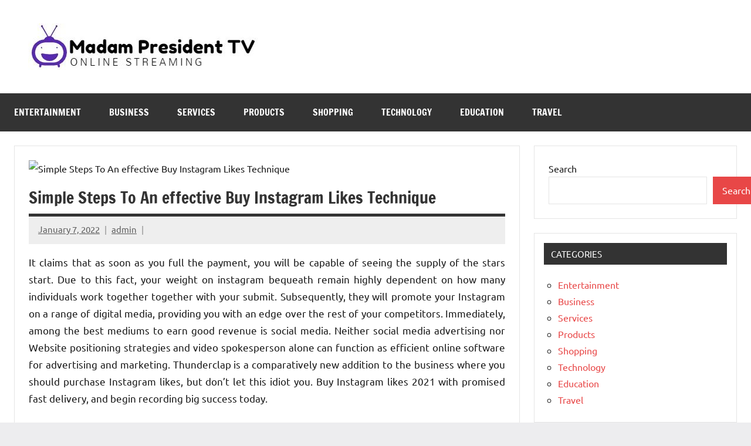

--- FILE ---
content_type: text/html; charset=UTF-8
request_url: https://madampresidenttv.com/simple-steps-to-an-effective-buy-instagram-likes-technique/
body_size: 9370
content:
<!DOCTYPE html>
<html lang="en-US">

<head>
<meta charset="UTF-8">
<meta name="viewport" content="width=device-width, initial-scale=1">
<link rel="profile" href="https://gmpg.org/xfn/11">

<title>Simple Steps To An effective Buy Instagram Likes Technique &#8211; Madam President TV</title>
<meta name='robots' content='max-image-preview:large' />
<link rel="alternate" type="application/rss+xml" title="Madam President TV &raquo; Feed" href="https://madampresidenttv.com/feed/" />
<link rel="alternate" title="oEmbed (JSON)" type="application/json+oembed" href="https://madampresidenttv.com/wp-json/oembed/1.0/embed?url=https%3A%2F%2Fmadampresidenttv.com%2Fsimple-steps-to-an-effective-buy-instagram-likes-technique%2F" />
<link rel="alternate" title="oEmbed (XML)" type="text/xml+oembed" href="https://madampresidenttv.com/wp-json/oembed/1.0/embed?url=https%3A%2F%2Fmadampresidenttv.com%2Fsimple-steps-to-an-effective-buy-instagram-likes-technique%2F&#038;format=xml" />
<style id='wp-img-auto-sizes-contain-inline-css' type='text/css'>
img:is([sizes=auto i],[sizes^="auto," i]){contain-intrinsic-size:3000px 1500px}
/*# sourceURL=wp-img-auto-sizes-contain-inline-css */
</style>

<link rel='stylesheet' id='dynamico-theme-fonts-css' href='https://madampresidenttv.com/wp-content/fonts/156d0afd2bbcab31e3cf2ba1afdfb96f.css?ver=20201110' type='text/css' media='all' />
<style id='wp-emoji-styles-inline-css' type='text/css'>

	img.wp-smiley, img.emoji {
		display: inline !important;
		border: none !important;
		box-shadow: none !important;
		height: 1em !important;
		width: 1em !important;
		margin: 0 0.07em !important;
		vertical-align: -0.1em !important;
		background: none !important;
		padding: 0 !important;
	}
/*# sourceURL=wp-emoji-styles-inline-css */
</style>
<link rel='stylesheet' id='wp-block-library-css' href='https://madampresidenttv.com/wp-includes/css/dist/block-library/style.min.css?ver=6.9' type='text/css' media='all' />
<style id='wp-block-search-inline-css' type='text/css'>
.wp-block-search__button{margin-left:10px;word-break:normal}.wp-block-search__button.has-icon{line-height:0}.wp-block-search__button svg{height:1.25em;min-height:24px;min-width:24px;width:1.25em;fill:currentColor;vertical-align:text-bottom}:where(.wp-block-search__button){border:1px solid #ccc;padding:6px 10px}.wp-block-search__inside-wrapper{display:flex;flex:auto;flex-wrap:nowrap;max-width:100%}.wp-block-search__label{width:100%}.wp-block-search.wp-block-search__button-only .wp-block-search__button{box-sizing:border-box;display:flex;flex-shrink:0;justify-content:center;margin-left:0;max-width:100%}.wp-block-search.wp-block-search__button-only .wp-block-search__inside-wrapper{min-width:0!important;transition-property:width}.wp-block-search.wp-block-search__button-only .wp-block-search__input{flex-basis:100%;transition-duration:.3s}.wp-block-search.wp-block-search__button-only.wp-block-search__searchfield-hidden,.wp-block-search.wp-block-search__button-only.wp-block-search__searchfield-hidden .wp-block-search__inside-wrapper{overflow:hidden}.wp-block-search.wp-block-search__button-only.wp-block-search__searchfield-hidden .wp-block-search__input{border-left-width:0!important;border-right-width:0!important;flex-basis:0;flex-grow:0;margin:0;min-width:0!important;padding-left:0!important;padding-right:0!important;width:0!important}:where(.wp-block-search__input){appearance:none;border:1px solid #949494;flex-grow:1;font-family:inherit;font-size:inherit;font-style:inherit;font-weight:inherit;letter-spacing:inherit;line-height:inherit;margin-left:0;margin-right:0;min-width:3rem;padding:8px;text-decoration:unset!important;text-transform:inherit}:where(.wp-block-search__button-inside .wp-block-search__inside-wrapper){background-color:#fff;border:1px solid #949494;box-sizing:border-box;padding:4px}:where(.wp-block-search__button-inside .wp-block-search__inside-wrapper) .wp-block-search__input{border:none;border-radius:0;padding:0 4px}:where(.wp-block-search__button-inside .wp-block-search__inside-wrapper) .wp-block-search__input:focus{outline:none}:where(.wp-block-search__button-inside .wp-block-search__inside-wrapper) :where(.wp-block-search__button){padding:4px 8px}.wp-block-search.aligncenter .wp-block-search__inside-wrapper{margin:auto}.wp-block[data-align=right] .wp-block-search.wp-block-search__button-only .wp-block-search__inside-wrapper{float:right}
/*# sourceURL=https://madampresidenttv.com/wp-includes/blocks/search/style.min.css */
</style>
<style id='global-styles-inline-css' type='text/css'>
:root{--wp--preset--aspect-ratio--square: 1;--wp--preset--aspect-ratio--4-3: 4/3;--wp--preset--aspect-ratio--3-4: 3/4;--wp--preset--aspect-ratio--3-2: 3/2;--wp--preset--aspect-ratio--2-3: 2/3;--wp--preset--aspect-ratio--16-9: 16/9;--wp--preset--aspect-ratio--9-16: 9/16;--wp--preset--color--black: #000000;--wp--preset--color--cyan-bluish-gray: #abb8c3;--wp--preset--color--white: #ffffff;--wp--preset--color--pale-pink: #f78da7;--wp--preset--color--vivid-red: #cf2e2e;--wp--preset--color--luminous-vivid-orange: #ff6900;--wp--preset--color--luminous-vivid-amber: #fcb900;--wp--preset--color--light-green-cyan: #7bdcb5;--wp--preset--color--vivid-green-cyan: #00d084;--wp--preset--color--pale-cyan-blue: #8ed1fc;--wp--preset--color--vivid-cyan-blue: #0693e3;--wp--preset--color--vivid-purple: #9b51e0;--wp--preset--color--primary: #e84747;--wp--preset--color--secondary: #cb3e3e;--wp--preset--color--tertiary: #ae3535;--wp--preset--color--contrast: #4747e8;--wp--preset--color--accent: #47e897;--wp--preset--color--highlight: #e8e847;--wp--preset--color--light-gray: #eeeeee;--wp--preset--color--gray: #777777;--wp--preset--color--dark-gray: #333333;--wp--preset--gradient--vivid-cyan-blue-to-vivid-purple: linear-gradient(135deg,rgb(6,147,227) 0%,rgb(155,81,224) 100%);--wp--preset--gradient--light-green-cyan-to-vivid-green-cyan: linear-gradient(135deg,rgb(122,220,180) 0%,rgb(0,208,130) 100%);--wp--preset--gradient--luminous-vivid-amber-to-luminous-vivid-orange: linear-gradient(135deg,rgb(252,185,0) 0%,rgb(255,105,0) 100%);--wp--preset--gradient--luminous-vivid-orange-to-vivid-red: linear-gradient(135deg,rgb(255,105,0) 0%,rgb(207,46,46) 100%);--wp--preset--gradient--very-light-gray-to-cyan-bluish-gray: linear-gradient(135deg,rgb(238,238,238) 0%,rgb(169,184,195) 100%);--wp--preset--gradient--cool-to-warm-spectrum: linear-gradient(135deg,rgb(74,234,220) 0%,rgb(151,120,209) 20%,rgb(207,42,186) 40%,rgb(238,44,130) 60%,rgb(251,105,98) 80%,rgb(254,248,76) 100%);--wp--preset--gradient--blush-light-purple: linear-gradient(135deg,rgb(255,206,236) 0%,rgb(152,150,240) 100%);--wp--preset--gradient--blush-bordeaux: linear-gradient(135deg,rgb(254,205,165) 0%,rgb(254,45,45) 50%,rgb(107,0,62) 100%);--wp--preset--gradient--luminous-dusk: linear-gradient(135deg,rgb(255,203,112) 0%,rgb(199,81,192) 50%,rgb(65,88,208) 100%);--wp--preset--gradient--pale-ocean: linear-gradient(135deg,rgb(255,245,203) 0%,rgb(182,227,212) 50%,rgb(51,167,181) 100%);--wp--preset--gradient--electric-grass: linear-gradient(135deg,rgb(202,248,128) 0%,rgb(113,206,126) 100%);--wp--preset--gradient--midnight: linear-gradient(135deg,rgb(2,3,129) 0%,rgb(40,116,252) 100%);--wp--preset--font-size--small: 13px;--wp--preset--font-size--medium: 20px;--wp--preset--font-size--large: 36px;--wp--preset--font-size--x-large: 42px;--wp--preset--font-size--extra-large: 48px;--wp--preset--font-size--huge: 64px;--wp--preset--spacing--20: 0.44rem;--wp--preset--spacing--30: 0.67rem;--wp--preset--spacing--40: 1rem;--wp--preset--spacing--50: 1.5rem;--wp--preset--spacing--60: 2.25rem;--wp--preset--spacing--70: 3.38rem;--wp--preset--spacing--80: 5.06rem;--wp--preset--shadow--natural: 6px 6px 9px rgba(0, 0, 0, 0.2);--wp--preset--shadow--deep: 12px 12px 50px rgba(0, 0, 0, 0.4);--wp--preset--shadow--sharp: 6px 6px 0px rgba(0, 0, 0, 0.2);--wp--preset--shadow--outlined: 6px 6px 0px -3px rgb(255, 255, 255), 6px 6px rgb(0, 0, 0);--wp--preset--shadow--crisp: 6px 6px 0px rgb(0, 0, 0);}:root { --wp--style--global--content-size: 900px;--wp--style--global--wide-size: 1100px; }:where(body) { margin: 0; }.wp-site-blocks > .alignleft { float: left; margin-right: 2em; }.wp-site-blocks > .alignright { float: right; margin-left: 2em; }.wp-site-blocks > .aligncenter { justify-content: center; margin-left: auto; margin-right: auto; }:where(.is-layout-flex){gap: 0.5em;}:where(.is-layout-grid){gap: 0.5em;}.is-layout-flow > .alignleft{float: left;margin-inline-start: 0;margin-inline-end: 2em;}.is-layout-flow > .alignright{float: right;margin-inline-start: 2em;margin-inline-end: 0;}.is-layout-flow > .aligncenter{margin-left: auto !important;margin-right: auto !important;}.is-layout-constrained > .alignleft{float: left;margin-inline-start: 0;margin-inline-end: 2em;}.is-layout-constrained > .alignright{float: right;margin-inline-start: 2em;margin-inline-end: 0;}.is-layout-constrained > .aligncenter{margin-left: auto !important;margin-right: auto !important;}.is-layout-constrained > :where(:not(.alignleft):not(.alignright):not(.alignfull)){max-width: var(--wp--style--global--content-size);margin-left: auto !important;margin-right: auto !important;}.is-layout-constrained > .alignwide{max-width: var(--wp--style--global--wide-size);}body .is-layout-flex{display: flex;}.is-layout-flex{flex-wrap: wrap;align-items: center;}.is-layout-flex > :is(*, div){margin: 0;}body .is-layout-grid{display: grid;}.is-layout-grid > :is(*, div){margin: 0;}body{padding-top: 0px;padding-right: 0px;padding-bottom: 0px;padding-left: 0px;}a:where(:not(.wp-element-button)){text-decoration: underline;}:root :where(.wp-element-button, .wp-block-button__link){background-color: #32373c;border-width: 0;color: #fff;font-family: inherit;font-size: inherit;font-style: inherit;font-weight: inherit;letter-spacing: inherit;line-height: inherit;padding-top: calc(0.667em + 2px);padding-right: calc(1.333em + 2px);padding-bottom: calc(0.667em + 2px);padding-left: calc(1.333em + 2px);text-decoration: none;text-transform: inherit;}.has-black-color{color: var(--wp--preset--color--black) !important;}.has-cyan-bluish-gray-color{color: var(--wp--preset--color--cyan-bluish-gray) !important;}.has-white-color{color: var(--wp--preset--color--white) !important;}.has-pale-pink-color{color: var(--wp--preset--color--pale-pink) !important;}.has-vivid-red-color{color: var(--wp--preset--color--vivid-red) !important;}.has-luminous-vivid-orange-color{color: var(--wp--preset--color--luminous-vivid-orange) !important;}.has-luminous-vivid-amber-color{color: var(--wp--preset--color--luminous-vivid-amber) !important;}.has-light-green-cyan-color{color: var(--wp--preset--color--light-green-cyan) !important;}.has-vivid-green-cyan-color{color: var(--wp--preset--color--vivid-green-cyan) !important;}.has-pale-cyan-blue-color{color: var(--wp--preset--color--pale-cyan-blue) !important;}.has-vivid-cyan-blue-color{color: var(--wp--preset--color--vivid-cyan-blue) !important;}.has-vivid-purple-color{color: var(--wp--preset--color--vivid-purple) !important;}.has-primary-color{color: var(--wp--preset--color--primary) !important;}.has-secondary-color{color: var(--wp--preset--color--secondary) !important;}.has-tertiary-color{color: var(--wp--preset--color--tertiary) !important;}.has-contrast-color{color: var(--wp--preset--color--contrast) !important;}.has-accent-color{color: var(--wp--preset--color--accent) !important;}.has-highlight-color{color: var(--wp--preset--color--highlight) !important;}.has-light-gray-color{color: var(--wp--preset--color--light-gray) !important;}.has-gray-color{color: var(--wp--preset--color--gray) !important;}.has-dark-gray-color{color: var(--wp--preset--color--dark-gray) !important;}.has-black-background-color{background-color: var(--wp--preset--color--black) !important;}.has-cyan-bluish-gray-background-color{background-color: var(--wp--preset--color--cyan-bluish-gray) !important;}.has-white-background-color{background-color: var(--wp--preset--color--white) !important;}.has-pale-pink-background-color{background-color: var(--wp--preset--color--pale-pink) !important;}.has-vivid-red-background-color{background-color: var(--wp--preset--color--vivid-red) !important;}.has-luminous-vivid-orange-background-color{background-color: var(--wp--preset--color--luminous-vivid-orange) !important;}.has-luminous-vivid-amber-background-color{background-color: var(--wp--preset--color--luminous-vivid-amber) !important;}.has-light-green-cyan-background-color{background-color: var(--wp--preset--color--light-green-cyan) !important;}.has-vivid-green-cyan-background-color{background-color: var(--wp--preset--color--vivid-green-cyan) !important;}.has-pale-cyan-blue-background-color{background-color: var(--wp--preset--color--pale-cyan-blue) !important;}.has-vivid-cyan-blue-background-color{background-color: var(--wp--preset--color--vivid-cyan-blue) !important;}.has-vivid-purple-background-color{background-color: var(--wp--preset--color--vivid-purple) !important;}.has-primary-background-color{background-color: var(--wp--preset--color--primary) !important;}.has-secondary-background-color{background-color: var(--wp--preset--color--secondary) !important;}.has-tertiary-background-color{background-color: var(--wp--preset--color--tertiary) !important;}.has-contrast-background-color{background-color: var(--wp--preset--color--contrast) !important;}.has-accent-background-color{background-color: var(--wp--preset--color--accent) !important;}.has-highlight-background-color{background-color: var(--wp--preset--color--highlight) !important;}.has-light-gray-background-color{background-color: var(--wp--preset--color--light-gray) !important;}.has-gray-background-color{background-color: var(--wp--preset--color--gray) !important;}.has-dark-gray-background-color{background-color: var(--wp--preset--color--dark-gray) !important;}.has-black-border-color{border-color: var(--wp--preset--color--black) !important;}.has-cyan-bluish-gray-border-color{border-color: var(--wp--preset--color--cyan-bluish-gray) !important;}.has-white-border-color{border-color: var(--wp--preset--color--white) !important;}.has-pale-pink-border-color{border-color: var(--wp--preset--color--pale-pink) !important;}.has-vivid-red-border-color{border-color: var(--wp--preset--color--vivid-red) !important;}.has-luminous-vivid-orange-border-color{border-color: var(--wp--preset--color--luminous-vivid-orange) !important;}.has-luminous-vivid-amber-border-color{border-color: var(--wp--preset--color--luminous-vivid-amber) !important;}.has-light-green-cyan-border-color{border-color: var(--wp--preset--color--light-green-cyan) !important;}.has-vivid-green-cyan-border-color{border-color: var(--wp--preset--color--vivid-green-cyan) !important;}.has-pale-cyan-blue-border-color{border-color: var(--wp--preset--color--pale-cyan-blue) !important;}.has-vivid-cyan-blue-border-color{border-color: var(--wp--preset--color--vivid-cyan-blue) !important;}.has-vivid-purple-border-color{border-color: var(--wp--preset--color--vivid-purple) !important;}.has-primary-border-color{border-color: var(--wp--preset--color--primary) !important;}.has-secondary-border-color{border-color: var(--wp--preset--color--secondary) !important;}.has-tertiary-border-color{border-color: var(--wp--preset--color--tertiary) !important;}.has-contrast-border-color{border-color: var(--wp--preset--color--contrast) !important;}.has-accent-border-color{border-color: var(--wp--preset--color--accent) !important;}.has-highlight-border-color{border-color: var(--wp--preset--color--highlight) !important;}.has-light-gray-border-color{border-color: var(--wp--preset--color--light-gray) !important;}.has-gray-border-color{border-color: var(--wp--preset--color--gray) !important;}.has-dark-gray-border-color{border-color: var(--wp--preset--color--dark-gray) !important;}.has-vivid-cyan-blue-to-vivid-purple-gradient-background{background: var(--wp--preset--gradient--vivid-cyan-blue-to-vivid-purple) !important;}.has-light-green-cyan-to-vivid-green-cyan-gradient-background{background: var(--wp--preset--gradient--light-green-cyan-to-vivid-green-cyan) !important;}.has-luminous-vivid-amber-to-luminous-vivid-orange-gradient-background{background: var(--wp--preset--gradient--luminous-vivid-amber-to-luminous-vivid-orange) !important;}.has-luminous-vivid-orange-to-vivid-red-gradient-background{background: var(--wp--preset--gradient--luminous-vivid-orange-to-vivid-red) !important;}.has-very-light-gray-to-cyan-bluish-gray-gradient-background{background: var(--wp--preset--gradient--very-light-gray-to-cyan-bluish-gray) !important;}.has-cool-to-warm-spectrum-gradient-background{background: var(--wp--preset--gradient--cool-to-warm-spectrum) !important;}.has-blush-light-purple-gradient-background{background: var(--wp--preset--gradient--blush-light-purple) !important;}.has-blush-bordeaux-gradient-background{background: var(--wp--preset--gradient--blush-bordeaux) !important;}.has-luminous-dusk-gradient-background{background: var(--wp--preset--gradient--luminous-dusk) !important;}.has-pale-ocean-gradient-background{background: var(--wp--preset--gradient--pale-ocean) !important;}.has-electric-grass-gradient-background{background: var(--wp--preset--gradient--electric-grass) !important;}.has-midnight-gradient-background{background: var(--wp--preset--gradient--midnight) !important;}.has-small-font-size{font-size: var(--wp--preset--font-size--small) !important;}.has-medium-font-size{font-size: var(--wp--preset--font-size--medium) !important;}.has-large-font-size{font-size: var(--wp--preset--font-size--large) !important;}.has-x-large-font-size{font-size: var(--wp--preset--font-size--x-large) !important;}.has-extra-large-font-size{font-size: var(--wp--preset--font-size--extra-large) !important;}.has-huge-font-size{font-size: var(--wp--preset--font-size--huge) !important;}
/*# sourceURL=global-styles-inline-css */
</style>

<link rel='stylesheet' id='dynamico-stylesheet-css' href='https://madampresidenttv.com/wp-content/themes/dynamico/style.css?ver=1.1.5' type='text/css' media='all' />
<script type="text/javascript" src="https://madampresidenttv.com/wp-content/themes/dynamico/assets/js/svgxuse.min.js?ver=1.2.6" id="svgxuse-js"></script>
<link rel="https://api.w.org/" href="https://madampresidenttv.com/wp-json/" /><link rel="alternate" title="JSON" type="application/json" href="https://madampresidenttv.com/wp-json/wp/v2/posts/175" /><link rel="EditURI" type="application/rsd+xml" title="RSD" href="https://madampresidenttv.com/xmlrpc.php?rsd" />
<meta name="generator" content="WordPress 6.9" />
<link rel="canonical" href="https://madampresidenttv.com/simple-steps-to-an-effective-buy-instagram-likes-technique/" />
<link rel='shortlink' href='https://madampresidenttv.com/?p=175' />
<link rel="icon" href="https://madampresidenttv.com/wp-content/uploads/2023/04/cropped-Madam-President-TV-1-32x32.jpg" sizes="32x32" />
<link rel="icon" href="https://madampresidenttv.com/wp-content/uploads/2023/04/cropped-Madam-President-TV-1-192x192.jpg" sizes="192x192" />
<link rel="apple-touch-icon" href="https://madampresidenttv.com/wp-content/uploads/2023/04/cropped-Madam-President-TV-1-180x180.jpg" />
<meta name="msapplication-TileImage" content="https://madampresidenttv.com/wp-content/uploads/2023/04/cropped-Madam-President-TV-1-270x270.jpg" />
</head>

<body class="wp-singular post-template-default single single-post postid-175 single-format-standard wp-custom-logo wp-embed-responsive wp-theme-dynamico centered-theme-layout has-sidebar site-title-hidden site-description-hidden is-blog-page">

	
	<div id="page" class="site">
		<a class="skip-link screen-reader-text" href="#content">Skip to content</a>

		
		<header id="masthead" class="site-header" role="banner">

			<div class="header-main">

				
			<div class="site-logo">
				<a href="https://madampresidenttv.com/" class="custom-logo-link" rel="home"><img width="394" height="79" src="https://madampresidenttv.com/wp-content/uploads/2023/04/cropped-Madam-President-TV.jpg" class="custom-logo" alt="Madam President TV" decoding="async" srcset="https://madampresidenttv.com/wp-content/uploads/2023/04/cropped-Madam-President-TV.jpg 394w, https://madampresidenttv.com/wp-content/uploads/2023/04/cropped-Madam-President-TV-300x60.jpg 300w" sizes="(max-width: 394px) 100vw, 394px" /></a>			</div>

			
				
<div class="site-branding">

	
			<p class="site-title"><a href="https://madampresidenttv.com/" rel="home">Madam President TV</a></p>

			
			<p class="site-description">Online Streaming</p>

			
</div><!-- .site-branding -->

				
			</div><!-- .header-main -->

			

	<div id="main-navigation-wrap" class="primary-navigation-wrap">

		
		<button class="primary-menu-toggle menu-toggle" aria-controls="primary-menu" aria-expanded="false" >
			<svg class="icon icon-menu" aria-hidden="true" role="img"> <use xlink:href="https://madampresidenttv.com/wp-content/themes/dynamico/assets/icons/genericons-neue.svg#menu"></use> </svg><svg class="icon icon-close" aria-hidden="true" role="img"> <use xlink:href="https://madampresidenttv.com/wp-content/themes/dynamico/assets/icons/genericons-neue.svg#close"></use> </svg>			<span class="menu-toggle-text">Menu</span>
		</button>

		<div class="primary-navigation">

			<nav id="site-navigation" class="main-navigation"  role="navigation" aria-label="Primary Menu">

				<ul id="primary-menu" class="menu"><li id="menu-item-549" class="menu-item menu-item-type-taxonomy menu-item-object-category menu-item-549"><a href="https://madampresidenttv.com/category/entertainment/">Entertainment</a></li>
<li id="menu-item-621" class="menu-item menu-item-type-taxonomy menu-item-object-category current-post-ancestor current-menu-parent current-post-parent menu-item-621"><a href="https://madampresidenttv.com/category/business/">Business</a></li>
<li id="menu-item-622" class="menu-item menu-item-type-taxonomy menu-item-object-category menu-item-622"><a href="https://madampresidenttv.com/category/services/">Services</a></li>
<li id="menu-item-635" class="menu-item menu-item-type-taxonomy menu-item-object-category menu-item-635"><a href="https://madampresidenttv.com/category/products/">Products</a></li>
<li id="menu-item-636" class="menu-item menu-item-type-taxonomy menu-item-object-category menu-item-636"><a href="https://madampresidenttv.com/category/shopping/">Shopping</a></li>
<li id="menu-item-637" class="menu-item menu-item-type-taxonomy menu-item-object-category menu-item-637"><a href="https://madampresidenttv.com/category/technology/">Technology</a></li>
<li id="menu-item-638" class="menu-item menu-item-type-taxonomy menu-item-object-category menu-item-638"><a href="https://madampresidenttv.com/category/education/">Education</a></li>
<li id="menu-item-639" class="menu-item menu-item-type-taxonomy menu-item-object-category menu-item-639"><a href="https://madampresidenttv.com/category/travel/">Travel</a></li>
</ul>			</nav><!-- #site-navigation -->

		</div><!-- .primary-navigation -->

	</div>



		</header><!-- #masthead -->

		
		
		
		<div id="content" class="site-content">

			<main id="main" class="site-main" role="main">

				
<article id="post-175" class="post-175 post type-post status-publish format-standard has-post-thumbnail hentry category-business tag-instagram-followers">

	
			<figure class="post-image post-image-single">
				<img width="1" height="1" src="https://madampresidenttv.com/wp-content/uploads/2022/01/img-49.jpg" class="attachment-dynamico-ultra-wide size-dynamico-ultra-wide wp-post-image" alt="Simple Steps To An effective Buy Instagram Likes Technique" decoding="async" />
							</figure><!-- .post-image -->

			
	<header class="post-header entry-header">

		<h1 class="post-title entry-title">Simple Steps To An effective Buy Instagram Likes Technique</h1>
		<div class="entry-meta"><span class="posted-on"><a href="https://madampresidenttv.com/simple-steps-to-an-effective-buy-instagram-likes-technique/" rel="bookmark"><time class="entry-date published updated" datetime="2022-01-07T06:43:16+00:00">January 7, 2022</time></a></span><span class="posted-by"> <span class="author vcard"><a class="url fn n" href="https://madampresidenttv.com/author/admin/" title="View all posts by admin" rel="author">admin</a></span></span></div>
	</header><!-- .entry-header -->

	
<div class="entry-content">

	<p style="text-align: justify;">It claims that as soon as you full the payment, you will be capable of seeing the supply of the stars start. Due to this fact, your weight on instagram bequeath remain highly dependent on how many individuals work together together with your submit. Subsequently, they will promote your Instagram on a range of digital media, providing you with an edge over the rest of your competitors. Immediately, among the best mediums to earn good revenue is social media. Neither social media advertising nor Website positioning strategies and video spokesperson alone can function as efficient online software for advertising and marketing. Thunderclap is a comparatively new addition to the business where you should purchase Instagram likes, but don&#8217;t let this idiot you. Buy Instagram likes 2021 with promised fast delivery, and begin recording big success today.</p>
<p style="text-align: justify;">We shall make certain your long-awaited success comes to your method soon. This may assist you to attain success even quicker since we all know that on Instagram, more likes and extra followers merely equal extra success. With our Instagram followers, your content material can have on-the-spot viewers on viewers on viewers on-the-spot viewers. Then browse content in that hashtag feed. Thus, in case you are in a position to purchase real Instagram likes, then you will be positioned larger on individuals with totally different feeds on Instagram. This may enable you to discover methods to get many likes on Instagram and improve your strategy. We may provide you with themes for the best way to get likes on IG. In no time, you&#8217;d see that the likes that you have been so earnestly waiting for simply keep piling.</p>
<p style="text-align: justify;">What&#8217;s more, since we want you to feel glad, expensive peruse, we chose to make sense of exactly how one goes about buying likes and devotees on that the majority mysterious of functions &#8211; Instagram. One like could be seen by others on their page and then several extra likes and thus rolls the ball. It has one purpose: To generate the next general conversion charge for the location. However, with competition rising on the web every single <a href='https://likigram.com/buy-instagram-likes/'><strong>Real IG Likes</strong></a> day, it&#8217;s troublesome to get the eye that you need online. We write articles to get likes on Insta or buy low-cost IG likes. You just want these first few Instagram Likes on your Instagram images. Even ideas for spice up likes on Instagram without spending a dime.</p>
	
</div><!-- .entry-content -->

		
	<div class="entry-tags"><span class="entry-tags-label">Tagged with </span><a href="https://madampresidenttv.com/tag/instagram-followers/" rel="tag">Instagram Followers</a></div>	<div class="entry-categories"> <ul class="post-categories">
	<li><a href="https://madampresidenttv.com/category/business/" rel="category tag">Business</a></li></ul></div>
</article>

	<nav class="navigation post-navigation" aria-label="Posts">
		<h2 class="screen-reader-text">Post navigation</h2>
		<div class="nav-links"><div class="nav-previous"><a href="https://madampresidenttv.com/eight-beautiful-examples-of-stunning-samsung-a52-5g/" rel="prev"><span class="nav-link-text">Previous Post</span><h3 class="entry-title">Eight Beautiful Examples Of Stunning Samsung A52 5g</h3></a></div><div class="nav-next"><a href="https://madampresidenttv.com/the-anthony-robins-information-to-free-likes-instagram/" rel="next"><span class="nav-link-text">Next Post</span><h3 class="entry-title">The Anthony Robins Information To Free Likes Instagram</h3></a></div></div>
	</nav>
		</main><!-- #main -->

		
	<section id="secondary" class="sidebar widget-area" role="complementary">

		<div id="block-2" class="widget widget_block widget_search"><form role="search" method="get" action="https://madampresidenttv.com/" class="wp-block-search__button-outside wp-block-search__text-button wp-block-search"    ><label class="wp-block-search__label" for="wp-block-search__input-1" >Search</label><div class="wp-block-search__inside-wrapper" ><input class="wp-block-search__input" id="wp-block-search__input-1" placeholder="" value="" type="search" name="s" required /><button aria-label="Search" class="wp-block-search__button wp-element-button" type="submit" >Search</button></div></form></div><div id="nav_menu-3" class="widget widget_nav_menu"><h3 class="widget-title">Categories</h3><div class="menu-main-navigation-container"><ul id="menu-main-navigation" class="menu"><li class="menu-item menu-item-type-taxonomy menu-item-object-category menu-item-549"><a href="https://madampresidenttv.com/category/entertainment/">Entertainment</a></li>
<li class="menu-item menu-item-type-taxonomy menu-item-object-category current-post-ancestor current-menu-parent current-post-parent menu-item-621"><a href="https://madampresidenttv.com/category/business/">Business</a></li>
<li class="menu-item menu-item-type-taxonomy menu-item-object-category menu-item-622"><a href="https://madampresidenttv.com/category/services/">Services</a></li>
<li class="menu-item menu-item-type-taxonomy menu-item-object-category menu-item-635"><a href="https://madampresidenttv.com/category/products/">Products</a></li>
<li class="menu-item menu-item-type-taxonomy menu-item-object-category menu-item-636"><a href="https://madampresidenttv.com/category/shopping/">Shopping</a></li>
<li class="menu-item menu-item-type-taxonomy menu-item-object-category menu-item-637"><a href="https://madampresidenttv.com/category/technology/">Technology</a></li>
<li class="menu-item menu-item-type-taxonomy menu-item-object-category menu-item-638"><a href="https://madampresidenttv.com/category/education/">Education</a></li>
<li class="menu-item menu-item-type-taxonomy menu-item-object-category menu-item-639"><a href="https://madampresidenttv.com/category/travel/">Travel</a></li>
</ul></div></div>
		<div id="recent-posts-2" class="widget widget_recent_entries">
		<h3 class="widget-title">Recent Posts</h3>
		<ul>
											<li>
					<a href="https://madampresidenttv.com/best-secure-qqslot-sites-in-asia/">Best Secure QQSlot Sites in Asia</a>
									</li>
											<li>
					<a href="https://madampresidenttv.com/unveiling-the-best-chained-echoes-merch-a-fanaes-ultimate-guide/">Unveiling the Best Chained Echoes Merch: A Fanâ€&#x2122;s Ultimate Guide</a>
									</li>
											<li>
					<a href="https://madampresidenttv.com/pinky-and-the-brain-merch-your-go-to-source-for-exclusive-collectibles/">Pinky And The Brain Merch: Your Go-To Source for Exclusive Collectibles</a>
									</li>
											<li>
					<a href="https://madampresidenttv.com/managerial-communication-strategies-and-applications-8th-edition-overview/">Managerial Communication: Strategies and Applications (8th Edition) Overview</a>
									</li>
											<li>
					<a href="https://madampresidenttv.com/the-ultimate-planet-of-lana-shop-exclusive-merchandise-revealed/">The Ultimate Planet Of Lana Shop: Exclusive Merchandise Revealed</a>
									</li>
					</ul>

		</div>
	</section><!-- #secondary -->

	
	</div><!-- #content -->

	
	<div class="footer-wrap">

		
		<footer id="colophon" class="site-footer">

						
		</footer><!-- #colophon -->

	</div>

	
</div><!-- #page -->

<script type="speculationrules">
{"prefetch":[{"source":"document","where":{"and":[{"href_matches":"/*"},{"not":{"href_matches":["/wp-*.php","/wp-admin/*","/wp-content/uploads/*","/wp-content/*","/wp-content/plugins/*","/wp-content/themes/dynamico/*","/*\\?(.+)"]}},{"not":{"selector_matches":"a[rel~=\"nofollow\"]"}},{"not":{"selector_matches":".no-prefetch, .no-prefetch a"}}]},"eagerness":"conservative"}]}
</script>
<script type="text/javascript" id="dynamico-navigation-js-extra">
/* <![CDATA[ */
var dynamicoScreenReaderText = {"expand":"Expand child menu","collapse":"Collapse child menu","icon":"\u003Csvg class=\"icon icon-expand\" aria-hidden=\"true\" role=\"img\"\u003E \u003Cuse xlink:href=\"https://madampresidenttv.com/wp-content/themes/dynamico/assets/icons/genericons-neue.svg#expand\"\u003E\u003C/use\u003E \u003C/svg\u003E"};
//# sourceURL=dynamico-navigation-js-extra
/* ]]> */
</script>
<script type="text/javascript" src="https://madampresidenttv.com/wp-content/themes/dynamico/assets/js/navigation.min.js?ver=20220204" id="dynamico-navigation-js"></script>
<script id="wp-emoji-settings" type="application/json">
{"baseUrl":"https://s.w.org/images/core/emoji/17.0.2/72x72/","ext":".png","svgUrl":"https://s.w.org/images/core/emoji/17.0.2/svg/","svgExt":".svg","source":{"concatemoji":"https://madampresidenttv.com/wp-includes/js/wp-emoji-release.min.js?ver=6.9"}}
</script>
<script type="module">
/* <![CDATA[ */
/*! This file is auto-generated */
const a=JSON.parse(document.getElementById("wp-emoji-settings").textContent),o=(window._wpemojiSettings=a,"wpEmojiSettingsSupports"),s=["flag","emoji"];function i(e){try{var t={supportTests:e,timestamp:(new Date).valueOf()};sessionStorage.setItem(o,JSON.stringify(t))}catch(e){}}function c(e,t,n){e.clearRect(0,0,e.canvas.width,e.canvas.height),e.fillText(t,0,0);t=new Uint32Array(e.getImageData(0,0,e.canvas.width,e.canvas.height).data);e.clearRect(0,0,e.canvas.width,e.canvas.height),e.fillText(n,0,0);const a=new Uint32Array(e.getImageData(0,0,e.canvas.width,e.canvas.height).data);return t.every((e,t)=>e===a[t])}function p(e,t){e.clearRect(0,0,e.canvas.width,e.canvas.height),e.fillText(t,0,0);var n=e.getImageData(16,16,1,1);for(let e=0;e<n.data.length;e++)if(0!==n.data[e])return!1;return!0}function u(e,t,n,a){switch(t){case"flag":return n(e,"\ud83c\udff3\ufe0f\u200d\u26a7\ufe0f","\ud83c\udff3\ufe0f\u200b\u26a7\ufe0f")?!1:!n(e,"\ud83c\udde8\ud83c\uddf6","\ud83c\udde8\u200b\ud83c\uddf6")&&!n(e,"\ud83c\udff4\udb40\udc67\udb40\udc62\udb40\udc65\udb40\udc6e\udb40\udc67\udb40\udc7f","\ud83c\udff4\u200b\udb40\udc67\u200b\udb40\udc62\u200b\udb40\udc65\u200b\udb40\udc6e\u200b\udb40\udc67\u200b\udb40\udc7f");case"emoji":return!a(e,"\ud83e\u1fac8")}return!1}function f(e,t,n,a){let r;const o=(r="undefined"!=typeof WorkerGlobalScope&&self instanceof WorkerGlobalScope?new OffscreenCanvas(300,150):document.createElement("canvas")).getContext("2d",{willReadFrequently:!0}),s=(o.textBaseline="top",o.font="600 32px Arial",{});return e.forEach(e=>{s[e]=t(o,e,n,a)}),s}function r(e){var t=document.createElement("script");t.src=e,t.defer=!0,document.head.appendChild(t)}a.supports={everything:!0,everythingExceptFlag:!0},new Promise(t=>{let n=function(){try{var e=JSON.parse(sessionStorage.getItem(o));if("object"==typeof e&&"number"==typeof e.timestamp&&(new Date).valueOf()<e.timestamp+604800&&"object"==typeof e.supportTests)return e.supportTests}catch(e){}return null}();if(!n){if("undefined"!=typeof Worker&&"undefined"!=typeof OffscreenCanvas&&"undefined"!=typeof URL&&URL.createObjectURL&&"undefined"!=typeof Blob)try{var e="postMessage("+f.toString()+"("+[JSON.stringify(s),u.toString(),c.toString(),p.toString()].join(",")+"));",a=new Blob([e],{type:"text/javascript"});const r=new Worker(URL.createObjectURL(a),{name:"wpTestEmojiSupports"});return void(r.onmessage=e=>{i(n=e.data),r.terminate(),t(n)})}catch(e){}i(n=f(s,u,c,p))}t(n)}).then(e=>{for(const n in e)a.supports[n]=e[n],a.supports.everything=a.supports.everything&&a.supports[n],"flag"!==n&&(a.supports.everythingExceptFlag=a.supports.everythingExceptFlag&&a.supports[n]);var t;a.supports.everythingExceptFlag=a.supports.everythingExceptFlag&&!a.supports.flag,a.supports.everything||((t=a.source||{}).concatemoji?r(t.concatemoji):t.wpemoji&&t.twemoji&&(r(t.twemoji),r(t.wpemoji)))});
//# sourceURL=https://madampresidenttv.com/wp-includes/js/wp-emoji-loader.min.js
/* ]]> */
</script>

<script defer src="https://static.cloudflareinsights.com/beacon.min.js/vcd15cbe7772f49c399c6a5babf22c1241717689176015" integrity="sha512-ZpsOmlRQV6y907TI0dKBHq9Md29nnaEIPlkf84rnaERnq6zvWvPUqr2ft8M1aS28oN72PdrCzSjY4U6VaAw1EQ==" data-cf-beacon='{"version":"2024.11.0","token":"671ff63412ff48148b36c503576d9d01","r":1,"server_timing":{"name":{"cfCacheStatus":true,"cfEdge":true,"cfExtPri":true,"cfL4":true,"cfOrigin":true,"cfSpeedBrain":true},"location_startswith":null}}' crossorigin="anonymous"></script>
</body>
</html>


<!-- Page cached by LiteSpeed Cache 7.7 on 2026-01-28 01:13:31 -->